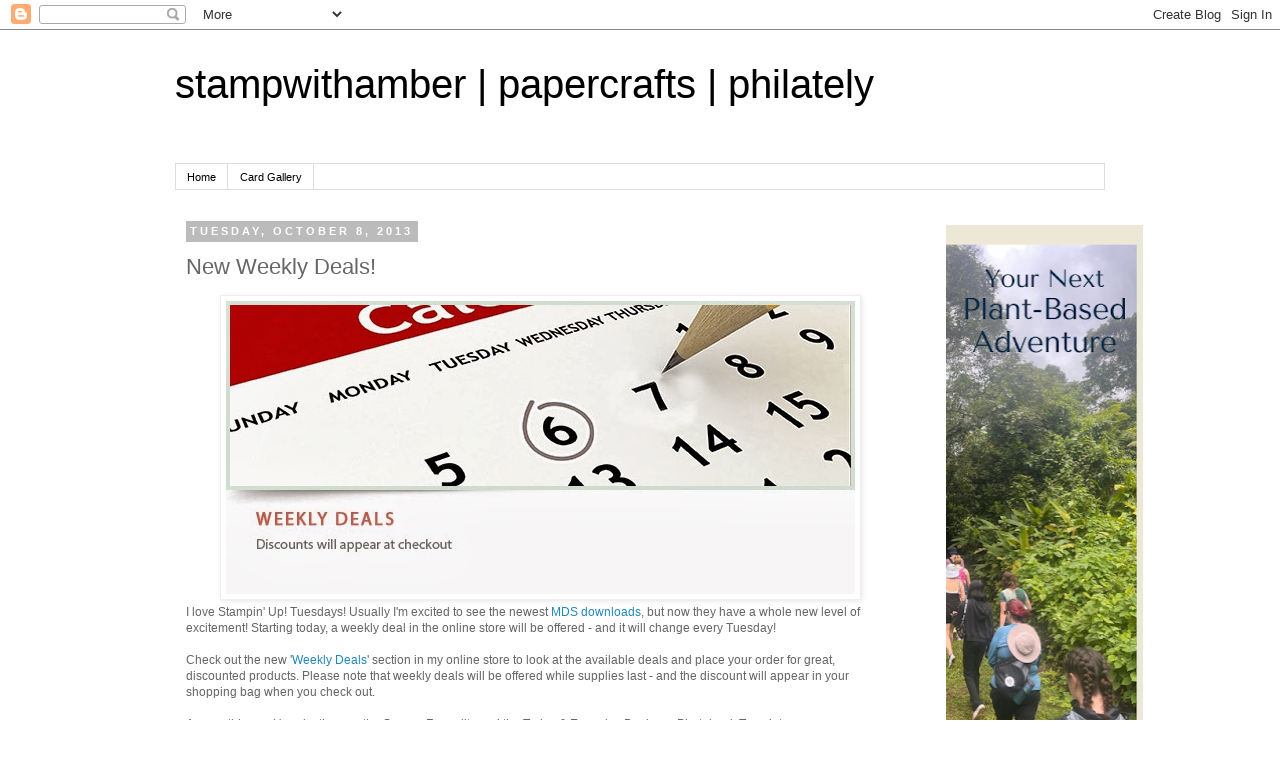

--- FILE ---
content_type: text/html; charset=UTF-8
request_url: https://www.stampwithamber.com/2013/10/new-weekly-deals.html
body_size: 14977
content:
<!DOCTYPE html>
<html class='v2' dir='ltr' xmlns='http://www.w3.org/1999/xhtml' xmlns:b='http://www.google.com/2005/gml/b' xmlns:data='http://www.google.com/2005/gml/data' xmlns:expr='http://www.google.com/2005/gml/expr'>
<head>
<link href='https://www.blogger.com/static/v1/widgets/335934321-css_bundle_v2.css' rel='stylesheet' type='text/css'/>
<meta content='94d38a4dd1e07956dc054d58d7861dda' name='p:domain_verify'/>
<meta content='IE=EmulateIE7' http-equiv='X-UA-Compatible'/>
<meta content='width=1100' name='viewport'/>
<meta content='text/html; charset=UTF-8' http-equiv='Content-Type'/>
<meta content='blogger' name='generator'/>
<link href='https://www.stampwithamber.com/favicon.ico' rel='icon' type='image/x-icon'/>
<link href='https://www.stampwithamber.com/2013/10/new-weekly-deals.html' rel='canonical'/>
<link rel="alternate" type="application/atom+xml" title="stampwithamber | papercrafts | philately - Atom" href="https://www.stampwithamber.com/feeds/posts/default" />
<link rel="alternate" type="application/rss+xml" title="stampwithamber | papercrafts | philately - RSS" href="https://www.stampwithamber.com/feeds/posts/default?alt=rss" />
<link rel="service.post" type="application/atom+xml" title="stampwithamber | papercrafts | philately - Atom" href="https://www.blogger.com/feeds/7573972681035490647/posts/default" />

<link rel="alternate" type="application/atom+xml" title="stampwithamber | papercrafts | philately - Atom" href="https://www.stampwithamber.com/feeds/5505078648720416056/comments/default" />
<!--Can't find substitution for tag [blog.ieCssRetrofitLinks]-->
<link href='https://blogger.googleusercontent.com/img/b/R29vZ2xl/AVvXsEgIfZLmxoqxCemH4RWbEP3-Iwis2iLFATcGbQZ3I2aoWV3gBPdBgGOzkt8lbRkVN_p6IxiD1pR97lhLCoGV4Nb0kRLB2dpbRsyU1CXIXfGtRuTaINHxUR_TZshnHvvFdXl3w8j44nYNcYM/s1600/CM1634B.jpg' rel='image_src'/>
<meta content='https://www.stampwithamber.com/2013/10/new-weekly-deals.html' property='og:url'/>
<meta content='New Weekly Deals!' property='og:title'/>
<meta content='  I love Stampin&#39; Up! Tuesdays! Usually I&#39;m excited to see the newest MDS downloads , but now they have a whole new level of excitement!  St...' property='og:description'/>
<meta content='https://blogger.googleusercontent.com/img/b/R29vZ2xl/AVvXsEgIfZLmxoqxCemH4RWbEP3-Iwis2iLFATcGbQZ3I2aoWV3gBPdBgGOzkt8lbRkVN_p6IxiD1pR97lhLCoGV4Nb0kRLB2dpbRsyU1CXIXfGtRuTaINHxUR_TZshnHvvFdXl3w8j44nYNcYM/w1200-h630-p-k-no-nu/CM1634B.jpg' property='og:image'/>
<title>stampwithamber | papercrafts | philately: New Weekly Deals!</title>
<style id='page-skin-1' type='text/css'><!--
/*
-----------------------------------------------
Blogger Template Style
Name:     Simple
Designer: Josh Peterson
URL:      www.noaesthetic.com
----------------------------------------------- */
/* Variable definitions
====================
<Variable name="keycolor" description="Main Color" type="color" default="#66bbdd"/>
<Group description="Page Text" selector="body">
<Variable name="body.font" description="Font" type="font"
default="normal normal 12px Arial, Tahoma, Helvetica, FreeSans, sans-serif"/>
<Variable name="body.text.color" description="Text Color" type="color" default="#222222"/>
</Group>
<Group description="Backgrounds" selector=".body-fauxcolumns-outer">
<Variable name="body.background.color" description="Outer Background" type="color" default="#66bbdd"/>
<Variable name="content.background.color" description="Main Background" type="color" default="#ffffff"/>
<Variable name="header.background.color" description="Header Background" type="color" default="transparent"/>
</Group>
<Group description="Links" selector=".main-outer">
<Variable name="link.color" description="Link Color" type="color" default="#2288bb"/>
<Variable name="link.visited.color" description="Visited Color" type="color" default="#888888"/>
<Variable name="link.hover.color" description="Hover Color" type="color" default="#33aaff"/>
</Group>
<Group description="Blog Title" selector=".header h1">
<Variable name="header.font" description="Font" type="font"
default="normal normal 60px Arial, Tahoma, Helvetica, FreeSans, sans-serif"/>
<Variable name="header.text.color" description="Title Color" type="color" default="#3399bb" />
</Group>
<Group description="Blog Description" selector=".header .description">
<Variable name="description.text.color" description="Description Color" type="color"
default="#777777" />
</Group>
<Group description="Tabs Text" selector=".tabs-inner .widget li a">
<Variable name="tabs.font" description="Font" type="font"
default="normal normal 14px Arial, Tahoma, Helvetica, FreeSans, sans-serif"/>
<Variable name="tabs.text.color" description="Text Color" type="color" default="#999999"/>
<Variable name="tabs.selected.text.color" description="Selected Color" type="color" default="#000000"/>
</Group>
<Group description="Tabs Background" selector=".tabs-outer .PageList">
<Variable name="tabs.background.color" description="Background Color" type="color" default="#f5f5f5"/>
<Variable name="tabs.selected.background.color" description="Selected Color" type="color" default="#eeeeee"/>
</Group>
<Group description="Post Title" selector="h3.post-title, .comments h4">
<Variable name="post.title.font" description="Font" type="font"
default="normal normal 22px Arial, Tahoma, Helvetica, FreeSans, sans-serif"/>
</Group>
<Group description="Date Header" selector=".date-header">
<Variable name="date.header.color" description="Text Color" type="color"
default="#666666"/>
<Variable name="date.header.background.color" description="Background Color" type="color"
default="transparent"/>
</Group>
<Group description="Post Footer" selector=".post-footer">
<Variable name="post.footer.text.color" description="Text Color" type="color" default="#666666"/>
<Variable name="post.footer.background.color" description="Background Color" type="color"
default="#f9f9f9"/>
<Variable name="post.footer.border.color" description="Shadow Color" type="color" default="#eeeeee"/>
</Group>
<Group description="Gadgets" selector="h2">
<Variable name="widget.title.font" description="Title Font" type="font"
default="normal bold 11px Arial, Tahoma, Helvetica, FreeSans, sans-serif"/>
<Variable name="widget.title.text.color" description="Title Color" type="color" default="#000000"/>
<Variable name="widget.alternate.text.color" description="Alternate Color" type="color" default="#999999"/>
</Group>
<Group description="Images" selector=".main-inner">
<Variable name="image.background.color" description="Background Color" type="color" default="#ffffff"/>
<Variable name="image.border.color" description="Border Color" type="color" default="#eeeeee"/>
<Variable name="image.text.color" description="Caption Text Color" type="color" default="#666666"/>
</Group>
<Group description="Accents" selector=".content-inner">
<Variable name="body.rule.color" description="Separator Line Color" type="color" default="#eeeeee"/>
<Variable name="tabs.border.color" description="Tabs Border Color" type="color" default="transparent"/>
</Group>
<Variable name="body.background" description="Body Background" type="background"
color="#ffffff" default="$(color) none repeat scroll top left"/>
<Variable name="body.background.override" description="Body Background Override" type="string" default=""/>
<Variable name="body.background.gradient.cap" description="Body Gradient Cap" type="url"
default="url(http://www.blogblog.com/1kt/simple/gradients_light.png)"/>
<Variable name="body.background.gradient.tile" description="Body Gradient Tile" type="url"
default="url(http://www.blogblog.com/1kt/simple/body_gradient_tile_light.png)"/>
<Variable name="content.background.color.selector" description="Content Background Color Selector" type="string" default=".content-inner"/>
<Variable name="content.padding" description="Content Padding" type="length" default="10px"/>
<Variable name="content.padding.horizontal" description="Content Horizontal Padding" type="length" default="10px"/>
<Variable name="content.shadow.spread" description="Content Shadow Spread" type="length" default="40px"/>
<Variable name="content.shadow.spread.webkit" description="Content Shadow Spread (WebKit)" type="length" default="5px"/>
<Variable name="content.shadow.spread.ie" description="Content Shadow Spread (IE)" type="length" default="10px"/>
<Variable name="main.border.width" description="Main Border Width" type="length" default="0"/>
<Variable name="header.background.gradient" description="Header Gradient" type="url" default="none"/>
<Variable name="header.shadow.offset.left" description="Header Shadow Offset Left" type="length" default="-1px"/>
<Variable name="header.shadow.offset.top" description="Header Shadow Offset Top" type="length" default="-1px"/>
<Variable name="header.shadow.spread" description="Header Shadow Spread" type="length" default="1px"/>
<Variable name="header.padding" description="Header Padding" type="length" default="30px"/>
<Variable name="header.border.size" description="Header Border Size" type="length" default="1px"/>
<Variable name="header.bottom.border.size" description="Header Bottom Border Size" type="length" default="1px"/>
<Variable name="header.border.horizontalsize" description="Header Horizontal Border Size" type="length" default="0"/>
<Variable name="description.text.size" description="Description Text Size" type="string" default="140%"/>
<Variable name="tabs.margin.top" description="Tabs Margin Top" type="length" default="0" />
<Variable name="tabs.margin.side" description="Tabs Side Margin" type="length" default="30px" />
<Variable name="tabs.background.gradient" description="Tabs Background Gradient" type="url"
default="url(http://www.blogblog.com/1kt/simple/gradients_light.png)"/>
<Variable name="tabs.border.width" description="Tabs Border Width" type="length" default="1px"/>
<Variable name="tabs.bevel.border.width" description="Tabs Bevel Border Width" type="length" default="1px"/>
<Variable name="date.header.padding" description="Date Header Padding" type="string" default="inherit"/>
<Variable name="date.header.letterspacing" description="Date Header Letter Spacing" type="string" default="inherit"/>
<Variable name="date.header.margin" description="Date Header Margin" type="string" default="inherit"/>
<Variable name="post.margin.bottom" description="Post Bottom Margin" type="length" default="25px"/>
<Variable name="image.border.small.size" description="Image Border Small Size" type="length" default="2px"/>
<Variable name="image.border.large.size" description="Image Border Large Size" type="length" default="5px"/>
<Variable name="page.width.selector" description="Page Width Selector" type="string" default=".region-inner"/>
<Variable name="page.width" description="Page Width" type="string" default="auto"/>
<Variable name="main.section.margin" description="Main Section Margin" type="length" default="15px"/>
<Variable name="main.padding" description="Main Padding" type="length" default="15px"/>
<Variable name="main.padding.top" description="Main Padding Top" type="length" default="30px"/>
<Variable name="main.padding.bottom" description="Main Padding Bottom" type="length" default="30px"/>
<Variable name="paging.background"
color="#ffffff"
description="Background of blog paging area" type="background"
default="transparent none no-repeat scroll top center"/>
<Variable name="footer.bevel" description="Bevel border length of footer" type="length" default="0"/>
<Variable name="mobile.background.overlay" description="Mobile Background Overlay" type="string"
default="transparent none repeat scroll top left"/>
<Variable name="mobile.background.size" description="Mobile Background Size" type="string" default="auto"/>
<Variable name="mobile.button.color" description="Mobile Button Color" type="color" default="#ffffff" />
<Variable name="startSide" description="Side where text starts in blog language" type="automatic" default="left"/>
<Variable name="endSide" description="Side where text ends in blog language" type="automatic" default="right"/>
*/
/* Content
----------------------------------------------- */
body {
font: normal normal 11px Arial, Tahoma, Helvetica, FreeSans, sans-serif;
color: #666666;
background: #ffffff none repeat scroll top left;
padding: 0 0 0 0;
}
html body .region-inner {
min-width: 0;
max-width: 100%;
width: auto;
}
a:link {
text-decoration:none;
color: #2288bb;
}
a:visited {
text-decoration:none;
color: #888888;
}
a:hover {
text-decoration:underline;
color: #33aaff;
}
.body-fauxcolumn-outer .fauxcolumn-inner {
background: transparent none repeat scroll top left;
_background-image: none;
}
.body-fauxcolumn-outer .cap-top {
position: absolute;
z-index: 1;
height: 400px;
width: 100%;
background: #ffffff none repeat scroll top left;
}
.body-fauxcolumn-outer .cap-top .cap-left {
width: 100%;
background: transparent none repeat-x scroll top left;
_background-image: none;
}
.content-outer {
-moz-box-shadow: 0 0 0 rgba(0, 0, 0, .15);
-webkit-box-shadow: 0 0 0 rgba(0, 0, 0, .15);
-goog-ms-box-shadow: 0 0 0 #333333;
box-shadow: 0 0 0 rgba(0, 0, 0, .15);
margin-bottom: 1px;
}
.content-inner {
padding: 10px 40px;
}
.content-inner {
background-color: #ffffff;
}
/* Header
----------------------------------------------- */
.header-outer {
background: transparent none repeat-x scroll 0 -400px;
_background-image: none;
}
.Header h1 {
font: normal normal 40px Arial, Tahoma, Helvetica, FreeSans, sans-serif;
color: #000000;
text-shadow: 0 0 0 rgba(0, 0, 0, .2);
}
.Header h1 a {
color: #000000;
}
.Header .description {
font-size: 18px;
color: #000000;
}
.header-inner .Header .titlewrapper {
padding: 22px 0;
}
.header-inner .Header .descriptionwrapper {
padding: 0 0;
}
/* Tabs
----------------------------------------------- */
.tabs-inner .section:first-child {
border-top: 0 solid #dddddd;
}
.tabs-inner .section:first-child ul {
margin-top: -1px;
border-top: 1px solid #dddddd;
border-left: 1px solid #dddddd;
border-right: 1px solid #dddddd;
}
.tabs-inner .widget ul {
background: transparent none repeat-x scroll 0 -800px;
_background-image: none;
border-bottom: 1px solid #dddddd;
margin-top: 0;
margin-left: -30px;
margin-right: -30px;
}
.tabs-inner .widget li a {
display: inline-block;
padding: .6em 1em;
font: normal normal 11px Arial, Tahoma, Helvetica, FreeSans, sans-serif;
color: #000000;
border-left: 1px solid #ffffff;
border-right: 1px solid #dddddd;
}
.tabs-inner .widget li:first-child a {
border-left: none;
}
.tabs-inner .widget li.selected a, .tabs-inner .widget li a:hover {
color: #000000;
background-color: #eeeeee;
text-decoration: none;
}
/* Columns
----------------------------------------------- */
.main-outer {
border-top: 0 solid transparent;
}
.fauxcolumn-left-outer .fauxcolumn-inner {
border-right: 1px solid transparent;
}
.fauxcolumn-right-outer .fauxcolumn-inner {
border-left: 1px solid transparent;
}
/* Headings
----------------------------------------------- */
h2 {
margin: 0 0 1em 0;
font: normal bold 11px 'Trebuchet MS',Trebuchet,Verdana,sans-serif;
color: #000000;
text-transform: uppercase;
}
/* Widgets
----------------------------------------------- */
.widget .zippy {
color: #999999;
text-shadow: 2px 2px 1px rgba(0, 0, 0, .1);
}
.widget .popular-posts ul {
list-style: none;
}
/* Posts
----------------------------------------------- */
.date-header span {
background-color: #bbbbbb;
color: #ffffff;
padding: 0.4em;
letter-spacing: 3px;
margin: inherit;
}
.main-inner {
padding-top: 35px;
padding-bottom: 65px;
}
.main-inner .column-center-inner {
padding: 0 0;
}
.main-inner .column-center-inner .section {
margin: 0 1em;
}
.post {
margin: 0 0 45px 0;
}
h3.post-title, .comments h4 {
font: normal normal 22px Arial, Tahoma, Helvetica, FreeSans, sans-serif;
margin: .75em 0 0;
}
.post-body {
font-size: 110%;
line-height: 1.4;
position: relative;
}
.post-body img, .post-body .tr-caption-container, .Profile img, .Image img,
.BlogList .item-thumbnail img {
padding: 2px;
background: #ffffff;
border: 1px solid #eeeeee;
-moz-box-shadow: 1px 1px 5px rgba(0, 0, 0, .1);
-webkit-box-shadow: 1px 1px 5px rgba(0, 0, 0, .1);
box-shadow: 1px 1px 5px rgba(0, 0, 0, .1);
}
.post-body img, .post-body .tr-caption-container {
padding: 5px;
}
.post-body .tr-caption-container {
color: #666666;
}
.post-body .tr-caption-container img {
padding: 0;
background: transparent;
border: none;
-moz-box-shadow: 0 0 0 rgba(0, 0, 0, .1);
-webkit-box-shadow: 0 0 0 rgba(0, 0, 0, .1);
box-shadow: 0 0 0 rgba(0, 0, 0, .1);
}
.post-header {
margin: 0 0 1.5em;
line-height: 1.6;
font-size: 90%;
}
.post-footer {
margin: 20px -2px 0;
padding: 5px 10px;
color: #666666;
background-color: #eeeeee;
border-bottom: 1px solid #eeeeee;
line-height: 1.6;
font-size: 90%;
}
#comments .comment-author {
padding-top: 1.5em;
border-top: 1px solid transparent;
background-position: 0 1.5em;
}
#comments .comment-author:first-child {
padding-top: 0;
border-top: none;
}
.avatar-image-container {
margin: .2em 0 0;
}
#comments .avatar-image-container img {
border: 1px solid #eeeeee;
}
/* Comments
----------------------------------------------- */
.comments .comments-content .icon.blog-author {
background-repeat: no-repeat;
background-image: url([data-uri]);
}
.comments .comments-content .loadmore a {
border-top: 1px solid #999999;
border-bottom: 1px solid #999999;
}
.comments .comment-thread.inline-thread {
background-color: #eeeeee;
}
.comments .continue {
border-top: 2px solid #999999;
}
/* Accents
---------------------------------------------- */
.section-columns td.columns-cell {
border-left: 1px solid transparent;
}
.blog-pager {
background: transparent url(//www.blogblog.com/1kt/simple/paging_dot.png) repeat-x scroll top center;
}
.blog-pager-older-link, .home-link,
.blog-pager-newer-link {
background-color: #ffffff;
padding: 5px;
}
.footer-outer {
border-top: 1px dashed #bbbbbb;
}
/* Mobile
----------------------------------------------- */
body.mobile  {
background-size: auto;
}
.mobile .body-fauxcolumn-outer {
background: transparent none repeat scroll top left;
}
.mobile .body-fauxcolumn-outer .cap-top {
background-size: 100% auto;
}
.mobile .content-outer {
-webkit-box-shadow: 0 0 3px rgba(0, 0, 0, .15);
box-shadow: 0 0 3px rgba(0, 0, 0, .15);
padding: 0 0;
}
body.mobile .AdSense {
margin: 0 -0;
}
.mobile .tabs-inner .widget ul {
margin-left: 0;
margin-right: 0;
}
.mobile .post {
margin: 0;
}
.mobile .main-inner .column-center-inner .section {
margin: 0;
}
.mobile .date-header span {
padding: 0.1em 10px;
margin: 0 -10px;
}
.mobile h3.post-title {
margin: 0;
}
.mobile .blog-pager {
background: transparent none no-repeat scroll top center;
}
.mobile .footer-outer {
border-top: none;
}
.mobile .main-inner, .mobile .footer-inner {
background-color: #ffffff;
}
.mobile-index-contents {
color: #666666;
}
.mobile-link-button {
background-color: #2288bb;
}
.mobile-link-button a:link, .mobile-link-button a:visited {
color: #ffffff;
}
.mobile .tabs-inner .section:first-child {
border-top: none;
}
.mobile .tabs-inner .PageList .widget-content {
background-color: #eeeeee;
color: #000000;
border-top: 1px solid #dddddd;
border-bottom: 1px solid #dddddd;
}
.mobile .tabs-inner .PageList .widget-content .pagelist-arrow {
border-left: 1px solid #dddddd;
}

--></style>
<style id='template-skin-1' type='text/css'><!--
body {
min-width: 1010px;
}
.content-outer, .content-fauxcolumn-outer, .region-inner {
min-width: 1010px;
max-width: 1010px;
_width: 1010px;
}
.main-inner .columns {
padding-left: 0px;
padding-right: 200px;
}
.main-inner .fauxcolumn-center-outer {
left: 0px;
right: 200px;
/* IE6 does not respect left and right together */
_width: expression(this.parentNode.offsetWidth -
parseInt("0px") -
parseInt("200px") + 'px');
}
.main-inner .fauxcolumn-left-outer {
width: 0px;
}
.main-inner .fauxcolumn-right-outer {
width: 200px;
}
.main-inner .column-left-outer {
width: 0px;
right: 100%;
margin-left: -0px;
}
.main-inner .column-right-outer {
width: 200px;
margin-right: -200px;
}
#layout {
min-width: 0;
}
#layout .content-outer {
min-width: 0;
width: 800px;
}
#layout .region-inner {
min-width: 0;
width: auto;
}
--></style>
<script type='text/javascript'>

  var _gaq = _gaq || [];
  _gaq.push(['_setAccount', 'UA-31347047-1']);
  _gaq.push(['_trackPageview']);

  (function() {
    var ga = document.createElement('script'); ga.type = 'text/javascript'; ga.async = true;
    ga.src = ('https:' == document.location.protocol ? 'https://ssl' : 'http://www') + '.google-analytics.com/ga.js';
    var s = document.getElementsByTagName('script')[0]; s.parentNode.insertBefore(ga, s);
  })();
<meta content='94d38a4dd1e07956dc054d58d7861dda' name='p:domain_verify'/>
</script>
<link href='https://www.blogger.com/dyn-css/authorization.css?targetBlogID=7573972681035490647&amp;zx=74a36619-e847-4a3f-8196-1a56a395837a' media='none' onload='if(media!=&#39;all&#39;)media=&#39;all&#39;' rel='stylesheet'/><noscript><link href='https://www.blogger.com/dyn-css/authorization.css?targetBlogID=7573972681035490647&amp;zx=74a36619-e847-4a3f-8196-1a56a395837a' rel='stylesheet'/></noscript>
<meta name='google-adsense-platform-account' content='ca-host-pub-1556223355139109'/>
<meta name='google-adsense-platform-domain' content='blogspot.com'/>

</head>
<body class='loading'>
<div class='navbar section' id='navbar'><div class='widget Navbar' data-version='1' id='Navbar1'><script type="text/javascript">
    function setAttributeOnload(object, attribute, val) {
      if(window.addEventListener) {
        window.addEventListener('load',
          function(){ object[attribute] = val; }, false);
      } else {
        window.attachEvent('onload', function(){ object[attribute] = val; });
      }
    }
  </script>
<div id="navbar-iframe-container"></div>
<script type="text/javascript" src="https://apis.google.com/js/platform.js"></script>
<script type="text/javascript">
      gapi.load("gapi.iframes:gapi.iframes.style.bubble", function() {
        if (gapi.iframes && gapi.iframes.getContext) {
          gapi.iframes.getContext().openChild({
              url: 'https://www.blogger.com/navbar/7573972681035490647?po\x3d5505078648720416056\x26origin\x3dhttps://www.stampwithamber.com',
              where: document.getElementById("navbar-iframe-container"),
              id: "navbar-iframe"
          });
        }
      });
    </script><script type="text/javascript">
(function() {
var script = document.createElement('script');
script.type = 'text/javascript';
script.src = '//pagead2.googlesyndication.com/pagead/js/google_top_exp.js';
var head = document.getElementsByTagName('head')[0];
if (head) {
head.appendChild(script);
}})();
</script>
</div></div>
<div class='body-fauxcolumns'>
<div class='fauxcolumn-outer body-fauxcolumn-outer'>
<div class='cap-top'>
<div class='cap-left'></div>
<div class='cap-right'></div>
</div>
<div class='fauxborder-left'>
<div class='fauxborder-right'></div>
<div class='fauxcolumn-inner'>
</div>
</div>
<div class='cap-bottom'>
<div class='cap-left'></div>
<div class='cap-right'></div>
</div>
</div>
</div>
<div class='content'>
<div class='content-fauxcolumns'>
<div class='fauxcolumn-outer content-fauxcolumn-outer'>
<div class='cap-top'>
<div class='cap-left'></div>
<div class='cap-right'></div>
</div>
<div class='fauxborder-left'>
<div class='fauxborder-right'></div>
<div class='fauxcolumn-inner'>
</div>
</div>
<div class='cap-bottom'>
<div class='cap-left'></div>
<div class='cap-right'></div>
</div>
</div>
</div>
<div class='content-outer'>
<div class='content-cap-top cap-top'>
<div class='cap-left'></div>
<div class='cap-right'></div>
</div>
<div class='fauxborder-left content-fauxborder-left'>
<div class='fauxborder-right content-fauxborder-right'></div>
<div class='content-inner'>
<header>
<div class='header-outer'>
<div class='header-cap-top cap-top'>
<div class='cap-left'></div>
<div class='cap-right'></div>
</div>
<div class='fauxborder-left header-fauxborder-left'>
<div class='fauxborder-right header-fauxborder-right'></div>
<div class='region-inner header-inner'>
<div class='header section' id='header'><div class='widget Header' data-version='1' id='Header1'>
<div id='header-inner'>
<div class='titlewrapper'>
<h1 class='title'>
<a href='https://www.stampwithamber.com/'>
stampwithamber | papercrafts | philately
</a>
</h1>
</div>
<div class='descriptionwrapper'>
<p class='description'><span>
</span></p>
</div>
</div>
</div></div>
</div>
</div>
<div class='header-cap-bottom cap-bottom'>
<div class='cap-left'></div>
<div class='cap-right'></div>
</div>
</div>
</header>
<div class='tabs-outer'>
<div class='tabs-cap-top cap-top'>
<div class='cap-left'></div>
<div class='cap-right'></div>
</div>
<div class='fauxborder-left tabs-fauxborder-left'>
<div class='fauxborder-right tabs-fauxborder-right'></div>
<div class='region-inner tabs-inner'>
<div class='tabs section' id='crosscol'><div class='widget PageList' data-version='1' id='PageList1'>
<div class='widget-content'>
<ul>
<li>
<a href='https://www.stampwithamber.com/'>Home</a>
</li>
<li>
<a href='https://www.pinterest.com/stampwithamber/from-my-blog/'>Card Gallery</a>
</li>
</ul>
<div class='clear'></div>
</div>
</div></div>
<div class='tabs no-items section' id='crosscol-overflow'></div>
</div>
</div>
<div class='tabs-cap-bottom cap-bottom'>
<div class='cap-left'></div>
<div class='cap-right'></div>
</div>
</div>
<div class='main-outer'>
<div class='main-cap-top cap-top'>
<div class='cap-left'></div>
<div class='cap-right'></div>
</div>
<div class='fauxborder-left main-fauxborder-left'>
<div class='fauxborder-right main-fauxborder-right'></div>
<div class='region-inner main-inner'>
<div class='columns fauxcolumns'>
<div class='fauxcolumn-outer fauxcolumn-center-outer'>
<div class='cap-top'>
<div class='cap-left'></div>
<div class='cap-right'></div>
</div>
<div class='fauxborder-left'>
<div class='fauxborder-right'></div>
<div class='fauxcolumn-inner'>
</div>
</div>
<div class='cap-bottom'>
<div class='cap-left'></div>
<div class='cap-right'></div>
</div>
</div>
<div class='fauxcolumn-outer fauxcolumn-left-outer'>
<div class='cap-top'>
<div class='cap-left'></div>
<div class='cap-right'></div>
</div>
<div class='fauxborder-left'>
<div class='fauxborder-right'></div>
<div class='fauxcolumn-inner'>
</div>
</div>
<div class='cap-bottom'>
<div class='cap-left'></div>
<div class='cap-right'></div>
</div>
</div>
<div class='fauxcolumn-outer fauxcolumn-right-outer'>
<div class='cap-top'>
<div class='cap-left'></div>
<div class='cap-right'></div>
</div>
<div class='fauxborder-left'>
<div class='fauxborder-right'></div>
<div class='fauxcolumn-inner'>
</div>
</div>
<div class='cap-bottom'>
<div class='cap-left'></div>
<div class='cap-right'></div>
</div>
</div>
<!-- corrects IE6 width calculation -->
<div class='columns-inner'>
<div class='column-center-outer'>
<div class='column-center-inner'>
<div class='main section' id='main'><div class='widget Blog' data-version='1' id='Blog1'>
<div class='blog-posts hfeed'>

          <div class="date-outer">
        
<h2 class='date-header'><span>Tuesday, October 8, 2013</span></h2>

          <div class="date-posts">
        
<div class='post-outer'>
<div class='post hentry'>
<a name='5505078648720416056'></a>
<h3 class='post-title entry-title'>
New Weekly Deals!
</h3>
<div class='post-header'>
<div class='post-header-line-1'></div>
</div>
<div class='post-body entry-content' id='post-body-5505078648720416056'>
<div class="separator" style="clear: both; text-align: center;">
<a href="https://blogger.googleusercontent.com/img/b/R29vZ2xl/AVvXsEgIfZLmxoqxCemH4RWbEP3-Iwis2iLFATcGbQZ3I2aoWV3gBPdBgGOzkt8lbRkVN_p6IxiD1pR97lhLCoGV4Nb0kRLB2dpbRsyU1CXIXfGtRuTaINHxUR_TZshnHvvFdXl3w8j44nYNcYM/s1600/CM1634B.jpg" imageanchor="1" style="margin-left: 1em; margin-right: 1em;"><img border="0" src="https://blogger.googleusercontent.com/img/b/R29vZ2xl/AVvXsEgIfZLmxoqxCemH4RWbEP3-Iwis2iLFATcGbQZ3I2aoWV3gBPdBgGOzkt8lbRkVN_p6IxiD1pR97lhLCoGV4Nb0kRLB2dpbRsyU1CXIXfGtRuTaINHxUR_TZshnHvvFdXl3w8j44nYNcYM/s1600/CM1634B.jpg" /></a></div>
<span style="font-family: Arial, Helvetica, sans-serif;">I love Stampin' Up! Tuesdays! Usually I'm excited to see the newest <a href="http://www.stampinup.com/ECWeb/ItemList.aspx?categoryID=1637&amp;dbwsdemoid=2084457">MDS downloads</a>, but now they have a whole new level of excitement!</span><span style="font-family: Arial, Helvetica, sans-serif;">&nbsp;Starting today, a weekly deal in the online store will be offered - and it will change every Tuesday!&nbsp;</span><br />
<span style="font-family: Arial, Helvetica, sans-serif;"><br /></span>
<span style="font-family: Arial, Helvetica, sans-serif;">Check out the new '<a href="http://www.stampinup.com/ECWeb/ItemList.aspx?categoryid=1635&amp;dbwsdemoid=2084457">Weekly Deals</a>' section in my online store to look at the available deals and place your order for great, discounted products.&nbsp;</span><span style="font-family: Arial, Helvetica, sans-serif;">Please note that weekly deals will be offered while supplies last - and the discount will appear in your shopping bag when you check out.</span><br />
<span style="font-family: Arial, Helvetica, sans-serif;"><br /></span>
<span style="font-family: Arial, Helvetica, sans-serif;">Among this week's selection are the Square Framelits and the&nbsp;</span><span style="font-family: Arial, Helvetica, sans-serif;">Today &amp; Everyday Designer Photobook Template...</span><br />
<span style="font-family: Arial, Helvetica, sans-serif;"><br /></span>
<span style="font-family: Arial, Helvetica, sans-serif;"><br /></span>
<div class="separator" style="clear: both; text-align: center;">
<a href="http://www.stampinup.com/ECWeb/ProductDetails.aspx?productID=130921&amp;dbwsdemoid=2084457"><span id="goog_1993132361"></span><img border="0" src="https://blogger.googleusercontent.com/img/b/R29vZ2xl/AVvXsEhFd6-DhwQHWqJcWo2qutdp24naJ8Sbxkx5CGeWoWXPhuBw0mdYc_F2zAyKjFMw-9quR5zaYkKdPDsrIVoVZTAy5owmxQQD38qNFruuVrod4-a_NSCUejZfCstqZk_iCnaRrndt5UJjdGo/s1600/130921S.jpg" /><span id="goog_1993132362"></span></a><a href="http://www.stampinup.com/ECWeb/ProductDetails.aspx?productID=1261577&amp;dbwsdemoid=2084457"><img border="0" src="https://blogger.googleusercontent.com/img/b/R29vZ2xl/AVvXsEjHUE-KcxHfdaYXTuXg_cUiEWJjNVC7Vg4BL5y4OdNXxTOCqmID3rSia5P0eKv5RKubA9NrpaxVy7kOd20gCgxpIMz1FT0XMDya_kKtFDOJ44mWChzDtLtWcG9FcuVVl-_VikdYIY-AqNI/s1600/126157S.jpg" /></a></div>
<div class="separator" style="clear: both; text-align: left;">
<span style="font-family: Arial, Helvetica, sans-serif;"><br /></span></div>
<div class="separator" style="clear: both; text-align: left;">
<span style="font-family: Arial, Helvetica, sans-serif;">Pretty good reasons to look forward to Tuesdays, aren't they!</span></div>
<span style="font-family: Arial, Helvetica, sans-serif;"><br /></span>
<a href="http://s1161.beta.photobucket.com/user/stampwithamber/media/image%20hosting%20for%20blog/sig_zps44cfa3cd.jpg.html"><span style="font-family: Arial, Helvetica, sans-serif;"><img border="0" src="https://lh3.googleusercontent.com/blogger_img_proxy/AEn0k_sVixKbs4WNbveBmsYpkKYshgMKApIstz39JuJh4WrwHCP-P5m9tZ_8xdwFdA51uriUYauelYqFrNSe8wBKrwDkeipPC3F4v5GuVARzLnn1X-iTlfgDMlvVqaDbbdI-NNEjleBiL3ZVri2wDZmAmoZaNP1PrtLiBwY3GaEcasCgQ04YT4m-pH2-_80v=s0-d"></span></a>
<div style='clear: both;'></div>
</div>
<div class='post-footer'>
<div class='post-footer-line post-footer-line-1'><span class='post-author vcard'>
Posted by
<span class='fn'>
<a href='https://www.blogger.com/profile/05107146267438010061' rel='author' title='author profile'>
stampwithamber
</a>
</span>
</span>
<span class='post-timestamp'>
at
<a class='timestamp-link' href='https://www.stampwithamber.com/2013/10/new-weekly-deals.html' rel='bookmark' title='permanent link'><abbr class='published' title='2013-10-08T20:05:00-04:00'>8:05&#8239;PM</abbr></a>
</span>
<span class='post-comment-link'>
</span>
<span class='post-icons'>
<span class='item-control blog-admin pid-1891855291'>
<a href='https://www.blogger.com/post-edit.g?blogID=7573972681035490647&postID=5505078648720416056&from=pencil' title='Edit Post'>
<img alt='' class='icon-action' height='18' src='https://resources.blogblog.com/img/icon18_edit_allbkg.gif' width='18'/>
</a>
</span>
</span>
<div class='post-share-buttons goog-inline-block'>
<a class='goog-inline-block share-button sb-email' href='https://www.blogger.com/share-post.g?blogID=7573972681035490647&postID=5505078648720416056&target=email' target='_blank' title='Email This'><span class='share-button-link-text'>Email This</span></a><a class='goog-inline-block share-button sb-blog' href='https://www.blogger.com/share-post.g?blogID=7573972681035490647&postID=5505078648720416056&target=blog' onclick='window.open(this.href, "_blank", "height=270,width=475"); return false;' target='_blank' title='BlogThis!'><span class='share-button-link-text'>BlogThis!</span></a><a class='goog-inline-block share-button sb-twitter' href='https://www.blogger.com/share-post.g?blogID=7573972681035490647&postID=5505078648720416056&target=twitter' target='_blank' title='Share to X'><span class='share-button-link-text'>Share to X</span></a><a class='goog-inline-block share-button sb-facebook' href='https://www.blogger.com/share-post.g?blogID=7573972681035490647&postID=5505078648720416056&target=facebook' onclick='window.open(this.href, "_blank", "height=430,width=640"); return false;' target='_blank' title='Share to Facebook'><span class='share-button-link-text'>Share to Facebook</span></a><a class='goog-inline-block share-button sb-pinterest' href='https://www.blogger.com/share-post.g?blogID=7573972681035490647&postID=5505078648720416056&target=pinterest' target='_blank' title='Share to Pinterest'><span class='share-button-link-text'>Share to Pinterest</span></a>
</div>
</div>
<div class='post-footer-line post-footer-line-2'><span class='post-labels'>
Labels:
<a href='https://www.stampwithamber.com/search/label/MDS' rel='tag'>MDS</a>,
<a href='https://www.stampwithamber.com/search/label/Promotions' rel='tag'>Promotions</a>,
<a href='https://www.stampwithamber.com/search/label/Weekly%20Deals' rel='tag'>Weekly Deals</a>
</span>
</div>
<div class='post-footer-line post-footer-line-3'><span class='post-location'>
</span>
</div>
</div>
</div>
<div class='comments' id='comments'>
<a name='comments'></a>
<h4>2 comments:</h4>
<div class='comments-content'>
<script async='async' src='' type='text/javascript'></script>
<script type='text/javascript'>
    (function() {
      var items = null;
      var msgs = null;
      var config = {};

// <![CDATA[
      var cursor = null;
      if (items && items.length > 0) {
        cursor = parseInt(items[items.length - 1].timestamp) + 1;
      }

      var bodyFromEntry = function(entry) {
        var text = (entry &&
                    ((entry.content && entry.content.$t) ||
                     (entry.summary && entry.summary.$t))) ||
            '';
        if (entry && entry.gd$extendedProperty) {
          for (var k in entry.gd$extendedProperty) {
            if (entry.gd$extendedProperty[k].name == 'blogger.contentRemoved') {
              return '<span class="deleted-comment">' + text + '</span>';
            }
          }
        }
        return text;
      }

      var parse = function(data) {
        cursor = null;
        var comments = [];
        if (data && data.feed && data.feed.entry) {
          for (var i = 0, entry; entry = data.feed.entry[i]; i++) {
            var comment = {};
            // comment ID, parsed out of the original id format
            var id = /blog-(\d+).post-(\d+)/.exec(entry.id.$t);
            comment.id = id ? id[2] : null;
            comment.body = bodyFromEntry(entry);
            comment.timestamp = Date.parse(entry.published.$t) + '';
            if (entry.author && entry.author.constructor === Array) {
              var auth = entry.author[0];
              if (auth) {
                comment.author = {
                  name: (auth.name ? auth.name.$t : undefined),
                  profileUrl: (auth.uri ? auth.uri.$t : undefined),
                  avatarUrl: (auth.gd$image ? auth.gd$image.src : undefined)
                };
              }
            }
            if (entry.link) {
              if (entry.link[2]) {
                comment.link = comment.permalink = entry.link[2].href;
              }
              if (entry.link[3]) {
                var pid = /.*comments\/default\/(\d+)\?.*/.exec(entry.link[3].href);
                if (pid && pid[1]) {
                  comment.parentId = pid[1];
                }
              }
            }
            comment.deleteclass = 'item-control blog-admin';
            if (entry.gd$extendedProperty) {
              for (var k in entry.gd$extendedProperty) {
                if (entry.gd$extendedProperty[k].name == 'blogger.itemClass') {
                  comment.deleteclass += ' ' + entry.gd$extendedProperty[k].value;
                } else if (entry.gd$extendedProperty[k].name == 'blogger.displayTime') {
                  comment.displayTime = entry.gd$extendedProperty[k].value;
                }
              }
            }
            comments.push(comment);
          }
        }
        return comments;
      };

      var paginator = function(callback) {
        if (hasMore()) {
          var url = config.feed + '?alt=json&v=2&orderby=published&reverse=false&max-results=50';
          if (cursor) {
            url += '&published-min=' + new Date(cursor).toISOString();
          }
          window.bloggercomments = function(data) {
            var parsed = parse(data);
            cursor = parsed.length < 50 ? null
                : parseInt(parsed[parsed.length - 1].timestamp) + 1
            callback(parsed);
            window.bloggercomments = null;
          }
          url += '&callback=bloggercomments';
          var script = document.createElement('script');
          script.type = 'text/javascript';
          script.src = url;
          document.getElementsByTagName('head')[0].appendChild(script);
        }
      };
      var hasMore = function() {
        return !!cursor;
      };
      var getMeta = function(key, comment) {
        if ('iswriter' == key) {
          var matches = !!comment.author
              && comment.author.name == config.authorName
              && comment.author.profileUrl == config.authorUrl;
          return matches ? 'true' : '';
        } else if ('deletelink' == key) {
          return config.baseUri + '/comment/delete/'
               + config.blogId + '/' + comment.id;
        } else if ('deleteclass' == key) {
          return comment.deleteclass;
        }
        return '';
      };

      var replybox = null;
      var replyUrlParts = null;
      var replyParent = undefined;

      var onReply = function(commentId, domId) {
        if (replybox == null) {
          // lazily cache replybox, and adjust to suit this style:
          replybox = document.getElementById('comment-editor');
          if (replybox != null) {
            replybox.height = '250px';
            replybox.style.display = 'block';
            replyUrlParts = replybox.src.split('#');
          }
        }
        if (replybox && (commentId !== replyParent)) {
          replybox.src = '';
          document.getElementById(domId).insertBefore(replybox, null);
          replybox.src = replyUrlParts[0]
              + (commentId ? '&parentID=' + commentId : '')
              + '#' + replyUrlParts[1];
          replyParent = commentId;
        }
      };

      var hash = (window.location.hash || '#').substring(1);
      var startThread, targetComment;
      if (/^comment-form_/.test(hash)) {
        startThread = hash.substring('comment-form_'.length);
      } else if (/^c[0-9]+$/.test(hash)) {
        targetComment = hash.substring(1);
      }

      // Configure commenting API:
      var configJso = {
        'maxDepth': config.maxThreadDepth
      };
      var provider = {
        'id': config.postId,
        'data': items,
        'loadNext': paginator,
        'hasMore': hasMore,
        'getMeta': getMeta,
        'onReply': onReply,
        'rendered': true,
        'initComment': targetComment,
        'initReplyThread': startThread,
        'config': configJso,
        'messages': msgs
      };

      var render = function() {
        if (window.goog && window.goog.comments) {
          var holder = document.getElementById('comment-holder');
          window.goog.comments.render(holder, provider);
        }
      };

      // render now, or queue to render when library loads:
      if (window.goog && window.goog.comments) {
        render();
      } else {
        window.goog = window.goog || {};
        window.goog.comments = window.goog.comments || {};
        window.goog.comments.loadQueue = window.goog.comments.loadQueue || [];
        window.goog.comments.loadQueue.push(render);
      }
    })();
// ]]>
  </script>
<div id='comment-holder'>
<div class="comment-thread toplevel-thread"><ol id="top-ra"><li class="comment" id="c1871227708960644587"><div class="avatar-image-container"><img src="//www.blogger.com/img/blogger_logo_round_35.png" alt=""/></div><div class="comment-block"><div class="comment-header"><cite class="user"><a href="https://www.blogger.com/profile/14523647700757165373" rel="nofollow">Unknown</a></cite><span class="icon user "></span><span class="datetime secondary-text"><a rel="nofollow" href="https://www.stampwithamber.com/2013/10/new-weekly-deals.html?showComment=1382280606537#c1871227708960644587">October 20, 2013 at 10:50&#8239;AM</a></span></div><p class="comment-content">oh so not fair -we don&#39;t have Tuesday sales - but we do get the 25 stamp sets for 25 off thing coming up.</p><span class="comment-actions secondary-text"><a class="comment-reply" target="_self" data-comment-id="1871227708960644587">Reply</a><span class="item-control blog-admin blog-admin pid-606605717"><a target="_self" href="https://www.blogger.com/comment/delete/7573972681035490647/1871227708960644587">Delete</a></span></span></div><div class="comment-replies"><div id="c1871227708960644587-rt" class="comment-thread inline-thread hidden"><span class="thread-toggle thread-expanded"><span class="thread-arrow"></span><span class="thread-count"><a target="_self">Replies</a></span></span><ol id="c1871227708960644587-ra" class="thread-chrome thread-expanded"><div></div><div id="c1871227708960644587-continue" class="continue"><a class="comment-reply" target="_self" data-comment-id="1871227708960644587">Reply</a></div></ol></div></div><div class="comment-replybox-single" id="c1871227708960644587-ce"></div></li><li class="comment" id="c2380226767294448881"><div class="avatar-image-container"><img src="//blogger.googleusercontent.com/img/proxy/[base64]s45" alt=""/></div><div class="comment-block"><div class="comment-header"><cite class="user"><a href="https://www.blogger.com/profile/05107146267438010061" rel="nofollow">stampwithamber</a></cite><span class="icon user blog-author"></span><span class="datetime secondary-text"><a rel="nofollow" href="https://www.stampwithamber.com/2013/10/new-weekly-deals.html?showComment=1382410429491#c2380226767294448881">October 21, 2013 at 10:53&#8239;PM</a></span></div><p class="comment-content">I wonder if it&#39;ll be the same 25 stamp sets? </p><span class="comment-actions secondary-text"><a class="comment-reply" target="_self" data-comment-id="2380226767294448881">Reply</a><span class="item-control blog-admin blog-admin pid-1891855291"><a target="_self" href="https://www.blogger.com/comment/delete/7573972681035490647/2380226767294448881">Delete</a></span></span></div><div class="comment-replies"><div id="c2380226767294448881-rt" class="comment-thread inline-thread hidden"><span class="thread-toggle thread-expanded"><span class="thread-arrow"></span><span class="thread-count"><a target="_self">Replies</a></span></span><ol id="c2380226767294448881-ra" class="thread-chrome thread-expanded"><div></div><div id="c2380226767294448881-continue" class="continue"><a class="comment-reply" target="_self" data-comment-id="2380226767294448881">Reply</a></div></ol></div></div><div class="comment-replybox-single" id="c2380226767294448881-ce"></div></li></ol><div id="top-continue" class="continue"><a class="comment-reply" target="_self">Add comment</a></div><div class="comment-replybox-thread" id="top-ce"></div><div class="loadmore hidden" data-post-id="5505078648720416056"><a target="_self">Load more...</a></div></div>
</div>
</div>
<p class='comment-footer'>
<div class='comment-form'>
<a name='comment-form'></a>
<p>
</p>
<a href='https://www.blogger.com/comment/frame/7573972681035490647?po=5505078648720416056&hl=en&saa=85391&origin=https://www.stampwithamber.com' id='comment-editor-src'></a>
<iframe allowtransparency='true' class='blogger-iframe-colorize blogger-comment-from-post' frameborder='0' height='410px' id='comment-editor' name='comment-editor' src='' width='100%'></iframe>
<script src='https://www.blogger.com/static/v1/jsbin/2830521187-comment_from_post_iframe.js' type='text/javascript'></script>
<script type='text/javascript'>
      BLOG_CMT_createIframe('https://www.blogger.com/rpc_relay.html');
    </script>
</div>
</p>
<div id='backlinks-container'>
<div id='Blog1_backlinks-container'>
</div>
</div>
</div>
</div>

        </div></div>
      
</div>
<div class='blog-pager' id='blog-pager'>
<span id='blog-pager-newer-link'>
<a class='blog-pager-newer-link' href='https://www.stampwithamber.com/2013/10/mini-album-brought-to-life-with-video.html' id='Blog1_blog-pager-newer-link' title='Newer Post'>Newer Post</a>
</span>
<span id='blog-pager-older-link'>
<a class='blog-pager-older-link' href='https://www.stampwithamber.com/2013/10/today-is-world-cardmaking-day.html' id='Blog1_blog-pager-older-link' title='Older Post'>Older Post</a>
</span>
<a class='home-link' href='https://www.stampwithamber.com/'>Home</a>
</div>
<div class='clear'></div>
<div class='post-feeds'>
<div class='feed-links'>
Subscribe to:
<a class='feed-link' href='https://www.stampwithamber.com/feeds/5505078648720416056/comments/default' target='_blank' type='application/atom+xml'>Post Comments (Atom)</a>
</div>
</div>
</div></div>
</div>
</div>
<div class='column-left-outer'>
<div class='column-left-inner'>
<aside>
</aside>
</div>
</div>
<div class='column-right-outer'>
<div class='column-right-inner'>
<aside>
<div class='sidebar section' id='sidebar-right-1'><div class='widget HTML' data-version='1' id='HTML2'>
<div class='widget-content'>
<a href="https://www.grandadventures.ca?utm_source=sidebar_image&utm_medium=website&utm_campaign=stampwithamber" style="margin-left: 1em; margin-right: 1em;">
  <img 
    src="https://blogger.googleusercontent.com/img/b/R29vZ2xl/AVvXsEhCp3QrwXBtv3ZlMTd8oWdKss-NLNthjfheQha3FRCxfZK2_oZ6fB1wNoaCc6rBFkxrYYE3EqFWv0VJ0mZ2kshl-pcz2wF6ULR5hnY7aAhTaI0XNcarGzJhZi0JWIdm0i4ndps4SoOOktPTuB93fuV_7jgautq2uNR0HA_X5WPCH1_GYlBldOe4jqqISiw/w197-h785/Plant-Based%20Adventures%20Await%20(250%20x%201000%20px).png" 
    alt="Plant-Based Adventures Await" 
    width="197" 
    height="785" 
    border="0"
  />
</a>
</div>
<div class='clear'></div>
</div><div class='widget BlogArchive' data-version='1' id='BlogArchive1'>
<h2>Blog Archive</h2>
<div class='widget-content'>
<div id='ArchiveList'>
<div id='BlogArchive1_ArchiveList'>
<select id='BlogArchive1_ArchiveMenu'>
<option value=''>Blog Archive</option>
<option value='https://www.stampwithamber.com/2021/02/'>February (1)</option>
<option value='https://www.stampwithamber.com/2021/01/'>January (2)</option>
<option value='https://www.stampwithamber.com/2020/12/'>December (7)</option>
<option value='https://www.stampwithamber.com/2020/11/'>November (4)</option>
<option value='https://www.stampwithamber.com/2020/10/'>October (3)</option>
<option value='https://www.stampwithamber.com/2019/05/'>May (1)</option>
<option value='https://www.stampwithamber.com/2018/06/'>June (1)</option>
<option value='https://www.stampwithamber.com/2017/11/'>November (1)</option>
<option value='https://www.stampwithamber.com/2017/06/'>June (1)</option>
<option value='https://www.stampwithamber.com/2017/05/'>May (1)</option>
<option value='https://www.stampwithamber.com/2017/01/'>January (1)</option>
<option value='https://www.stampwithamber.com/2016/11/'>November (1)</option>
<option value='https://www.stampwithamber.com/2016/10/'>October (1)</option>
<option value='https://www.stampwithamber.com/2016/06/'>June (1)</option>
<option value='https://www.stampwithamber.com/2016/04/'>April (1)</option>
<option value='https://www.stampwithamber.com/2016/03/'>March (1)</option>
<option value='https://www.stampwithamber.com/2016/01/'>January (4)</option>
<option value='https://www.stampwithamber.com/2015/12/'>December (24)</option>
<option value='https://www.stampwithamber.com/2015/11/'>November (5)</option>
<option value='https://www.stampwithamber.com/2015/10/'>October (2)</option>
<option value='https://www.stampwithamber.com/2015/09/'>September (1)</option>
<option value='https://www.stampwithamber.com/2015/08/'>August (1)</option>
<option value='https://www.stampwithamber.com/2015/06/'>June (1)</option>
<option value='https://www.stampwithamber.com/2015/05/'>May (2)</option>
<option value='https://www.stampwithamber.com/2015/04/'>April (2)</option>
<option value='https://www.stampwithamber.com/2015/03/'>March (2)</option>
<option value='https://www.stampwithamber.com/2015/02/'>February (2)</option>
<option value='https://www.stampwithamber.com/2015/01/'>January (6)</option>
<option value='https://www.stampwithamber.com/2014/12/'>December (24)</option>
<option value='https://www.stampwithamber.com/2014/11/'>November (4)</option>
<option value='https://www.stampwithamber.com/2014/10/'>October (8)</option>
<option value='https://www.stampwithamber.com/2014/09/'>September (2)</option>
<option value='https://www.stampwithamber.com/2014/08/'>August (2)</option>
<option value='https://www.stampwithamber.com/2014/07/'>July (1)</option>
<option value='https://www.stampwithamber.com/2014/06/'>June (2)</option>
<option value='https://www.stampwithamber.com/2014/05/'>May (2)</option>
<option value='https://www.stampwithamber.com/2014/04/'>April (5)</option>
<option value='https://www.stampwithamber.com/2014/03/'>March (1)</option>
<option value='https://www.stampwithamber.com/2014/02/'>February (3)</option>
<option value='https://www.stampwithamber.com/2014/01/'>January (4)</option>
<option value='https://www.stampwithamber.com/2013/12/'>December (26)</option>
<option value='https://www.stampwithamber.com/2013/11/'>November (7)</option>
<option value='https://www.stampwithamber.com/2013/10/'>October (6)</option>
<option value='https://www.stampwithamber.com/2013/09/'>September (3)</option>
<option value='https://www.stampwithamber.com/2013/08/'>August (6)</option>
<option value='https://www.stampwithamber.com/2013/07/'>July (3)</option>
<option value='https://www.stampwithamber.com/2013/06/'>June (4)</option>
<option value='https://www.stampwithamber.com/2013/05/'>May (5)</option>
<option value='https://www.stampwithamber.com/2013/04/'>April (10)</option>
<option value='https://www.stampwithamber.com/2013/03/'>March (8)</option>
<option value='https://www.stampwithamber.com/2013/02/'>February (5)</option>
<option value='https://www.stampwithamber.com/2013/01/'>January (10)</option>
<option value='https://www.stampwithamber.com/2012/12/'>December (5)</option>
<option value='https://www.stampwithamber.com/2012/11/'>November (10)</option>
<option value='https://www.stampwithamber.com/2012/10/'>October (9)</option>
<option value='https://www.stampwithamber.com/2012/09/'>September (4)</option>
<option value='https://www.stampwithamber.com/2012/08/'>August (10)</option>
<option value='https://www.stampwithamber.com/2012/07/'>July (9)</option>
<option value='https://www.stampwithamber.com/2012/06/'>June (4)</option>
<option value='https://www.stampwithamber.com/2012/05/'>May (5)</option>
<option value='https://www.stampwithamber.com/2012/04/'>April (14)</option>
<option value='https://www.stampwithamber.com/2012/03/'>March (18)</option>
<option value='https://www.stampwithamber.com/2012/02/'>February (6)</option>
<option value='https://www.stampwithamber.com/2012/01/'>January (7)</option>
<option value='https://www.stampwithamber.com/2011/06/'>June (1)</option>
<option value='https://www.stampwithamber.com/2011/03/'>March (1)</option>
<option value='https://www.stampwithamber.com/2011/02/'>February (1)</option>
</select>
</div>
</div>
<div class='clear'></div>
</div>
</div><div class='widget Text' data-version='1' id='Text1'>
<h2 class='title'>Disclaimer</h2>
<div class='widget-content'>
<span class="Apple-style-span"   style=" line-height: 15px;  font-family:Helvetica, Arial, sans-serif;font-size:x-small;">This is my personal blog and all content on this site is the original work of Amber May. Designs, classes, or services are not affiliated with or endorsed by Stampin' Up!</span><div><span class="Apple-style-span"   style=" line-height: 15px;  font-family:Helvetica, Arial, sans-serif;font-size:x-small;"><br/></span></div><div><span class="Apple-style-span"   style=" line-height: 15px;  font-family:Helvetica, Arial, sans-serif;font-size:x-small;">Please feel free to use my designs for inspiration, and if you share your creations online, a link back to this blog is appreciated. Thanks!</span></div>
</div>
<div class='clear'></div>
</div></div>
</aside>
</div>
</div>
</div>
<div style='clear: both'></div>
<!-- columns -->
</div>
<!-- main -->
</div>
</div>
<div class='main-cap-bottom cap-bottom'>
<div class='cap-left'></div>
<div class='cap-right'></div>
</div>
</div>
<footer>
<div class='footer-outer'>
<div class='footer-cap-top cap-top'>
<div class='cap-left'></div>
<div class='cap-right'></div>
</div>
<div class='fauxborder-left footer-fauxborder-left'>
<div class='fauxborder-right footer-fauxborder-right'></div>
<div class='region-inner footer-inner'>
<div class='foot no-items section' id='footer-1'></div>
<table border='0' cellpadding='0' cellspacing='0' class='section-columns columns-2'>
<tbody>
<tr>
<td class='first columns-cell'>
<div class='foot no-items section' id='footer-2-1'></div>
</td>
<td class='columns-cell'>
<div class='foot no-items section' id='footer-2-2'></div>
</td>
</tr>
</tbody>
</table>
<!-- outside of the include in order to lock Attribution widget -->
<div class='foot section' id='footer-3'><div class='widget Attribution' data-version='1' id='Attribution1'>
<div class='widget-content' style='text-align: center;'>
Powered by <a href='https://www.blogger.com' target='_blank'>Blogger</a>.
</div>
<div class='clear'></div>
</div></div>
</div>
</div>
<div class='footer-cap-bottom cap-bottom'>
<div class='cap-left'></div>
<div class='cap-right'></div>
</div>
</div>
</footer>
<!-- content -->
</div>
</div>
<div class='content-cap-bottom cap-bottom'>
<div class='cap-left'></div>
<div class='cap-right'></div>
</div>
</div>
</div>
<script type='text/javascript'>
    window.setTimeout(function() {
        document.body.className = document.body.className.replace('loading', '');
      }, 10);
  </script>
<script type='text/javascript'>
        (function(i,s,o,g,r,a,m){i['GoogleAnalyticsObject']=r;i[r]=i[r]||function(){
        (i[r].q=i[r].q||[]).push(arguments)},i[r].l=1*new Date();a=s.createElement(o),
        m=s.getElementsByTagName(o)[0];a.async=1;a.src=g;m.parentNode.insertBefore(a,m)
        })(window,document,'script','https://www.google-analytics.com/analytics.js','ga');
        ga('create', 'UA-31347047-1', 'auto', 'blogger');
        ga('blogger.send', 'pageview');
      </script>

<script type="text/javascript" src="https://www.blogger.com/static/v1/widgets/2028843038-widgets.js"></script>
<script type='text/javascript'>
window['__wavt'] = 'AOuZoY7Uv-FzjuwaVys54Qd1kuOIsZoppQ:1769122967035';_WidgetManager._Init('//www.blogger.com/rearrange?blogID\x3d7573972681035490647','//www.stampwithamber.com/2013/10/new-weekly-deals.html','7573972681035490647');
_WidgetManager._SetDataContext([{'name': 'blog', 'data': {'blogId': '7573972681035490647', 'title': 'stampwithamber | papercrafts | philately', 'url': 'https://www.stampwithamber.com/2013/10/new-weekly-deals.html', 'canonicalUrl': 'https://www.stampwithamber.com/2013/10/new-weekly-deals.html', 'homepageUrl': 'https://www.stampwithamber.com/', 'searchUrl': 'https://www.stampwithamber.com/search', 'canonicalHomepageUrl': 'https://www.stampwithamber.com/', 'blogspotFaviconUrl': 'https://www.stampwithamber.com/favicon.ico', 'bloggerUrl': 'https://www.blogger.com', 'hasCustomDomain': true, 'httpsEnabled': true, 'enabledCommentProfileImages': true, 'gPlusViewType': 'FILTERED_POSTMOD', 'adultContent': false, 'analyticsAccountNumber': 'UA-31347047-1', 'encoding': 'UTF-8', 'locale': 'en', 'localeUnderscoreDelimited': 'en', 'languageDirection': 'ltr', 'isPrivate': false, 'isMobile': false, 'isMobileRequest': false, 'mobileClass': '', 'isPrivateBlog': false, 'isDynamicViewsAvailable': true, 'feedLinks': '\x3clink rel\x3d\x22alternate\x22 type\x3d\x22application/atom+xml\x22 title\x3d\x22stampwithamber | papercrafts | philately - Atom\x22 href\x3d\x22https://www.stampwithamber.com/feeds/posts/default\x22 /\x3e\n\x3clink rel\x3d\x22alternate\x22 type\x3d\x22application/rss+xml\x22 title\x3d\x22stampwithamber | papercrafts | philately - RSS\x22 href\x3d\x22https://www.stampwithamber.com/feeds/posts/default?alt\x3drss\x22 /\x3e\n\x3clink rel\x3d\x22service.post\x22 type\x3d\x22application/atom+xml\x22 title\x3d\x22stampwithamber | papercrafts | philately - Atom\x22 href\x3d\x22https://www.blogger.com/feeds/7573972681035490647/posts/default\x22 /\x3e\n\n\x3clink rel\x3d\x22alternate\x22 type\x3d\x22application/atom+xml\x22 title\x3d\x22stampwithamber | papercrafts | philately - Atom\x22 href\x3d\x22https://www.stampwithamber.com/feeds/5505078648720416056/comments/default\x22 /\x3e\n', 'meTag': '', 'adsenseHostId': 'ca-host-pub-1556223355139109', 'adsenseHasAds': false, 'adsenseAutoAds': false, 'boqCommentIframeForm': true, 'loginRedirectParam': '', 'isGoogleEverywhereLinkTooltipEnabled': true, 'view': '', 'dynamicViewsCommentsSrc': '//www.blogblog.com/dynamicviews/4224c15c4e7c9321/js/comments.js', 'dynamicViewsScriptSrc': '//www.blogblog.com/dynamicviews/6e0d22adcfa5abea', 'plusOneApiSrc': 'https://apis.google.com/js/platform.js', 'disableGComments': true, 'interstitialAccepted': false, 'sharing': {'platforms': [{'name': 'Get link', 'key': 'link', 'shareMessage': 'Get link', 'target': ''}, {'name': 'Facebook', 'key': 'facebook', 'shareMessage': 'Share to Facebook', 'target': 'facebook'}, {'name': 'BlogThis!', 'key': 'blogThis', 'shareMessage': 'BlogThis!', 'target': 'blog'}, {'name': 'X', 'key': 'twitter', 'shareMessage': 'Share to X', 'target': 'twitter'}, {'name': 'Pinterest', 'key': 'pinterest', 'shareMessage': 'Share to Pinterest', 'target': 'pinterest'}, {'name': 'Email', 'key': 'email', 'shareMessage': 'Email', 'target': 'email'}], 'disableGooglePlus': true, 'googlePlusShareButtonWidth': 0, 'googlePlusBootstrap': '\x3cscript type\x3d\x22text/javascript\x22\x3ewindow.___gcfg \x3d {\x27lang\x27: \x27en\x27};\x3c/script\x3e'}, 'hasCustomJumpLinkMessage': false, 'jumpLinkMessage': 'Read more', 'pageType': 'item', 'postId': '5505078648720416056', 'postImageThumbnailUrl': 'https://blogger.googleusercontent.com/img/b/R29vZ2xl/AVvXsEgIfZLmxoqxCemH4RWbEP3-Iwis2iLFATcGbQZ3I2aoWV3gBPdBgGOzkt8lbRkVN_p6IxiD1pR97lhLCoGV4Nb0kRLB2dpbRsyU1CXIXfGtRuTaINHxUR_TZshnHvvFdXl3w8j44nYNcYM/s72-c/CM1634B.jpg', 'postImageUrl': 'https://blogger.googleusercontent.com/img/b/R29vZ2xl/AVvXsEgIfZLmxoqxCemH4RWbEP3-Iwis2iLFATcGbQZ3I2aoWV3gBPdBgGOzkt8lbRkVN_p6IxiD1pR97lhLCoGV4Nb0kRLB2dpbRsyU1CXIXfGtRuTaINHxUR_TZshnHvvFdXl3w8j44nYNcYM/s1600/CM1634B.jpg', 'pageName': 'New Weekly Deals!', 'pageTitle': 'stampwithamber | papercrafts | philately: New Weekly Deals!'}}, {'name': 'features', 'data': {}}, {'name': 'messages', 'data': {'edit': 'Edit', 'linkCopiedToClipboard': 'Link copied to clipboard!', 'ok': 'Ok', 'postLink': 'Post Link'}}, {'name': 'template', 'data': {'name': 'custom', 'localizedName': 'Custom', 'isResponsive': false, 'isAlternateRendering': false, 'isCustom': true}}, {'name': 'view', 'data': {'classic': {'name': 'classic', 'url': '?view\x3dclassic'}, 'flipcard': {'name': 'flipcard', 'url': '?view\x3dflipcard'}, 'magazine': {'name': 'magazine', 'url': '?view\x3dmagazine'}, 'mosaic': {'name': 'mosaic', 'url': '?view\x3dmosaic'}, 'sidebar': {'name': 'sidebar', 'url': '?view\x3dsidebar'}, 'snapshot': {'name': 'snapshot', 'url': '?view\x3dsnapshot'}, 'timeslide': {'name': 'timeslide', 'url': '?view\x3dtimeslide'}, 'isMobile': false, 'title': 'New Weekly Deals!', 'description': '  I love Stampin\x27 Up! Tuesdays! Usually I\x27m excited to see the newest MDS downloads , but now they have a whole new level of excitement! \xa0St...', 'featuredImage': 'https://blogger.googleusercontent.com/img/b/R29vZ2xl/AVvXsEgIfZLmxoqxCemH4RWbEP3-Iwis2iLFATcGbQZ3I2aoWV3gBPdBgGOzkt8lbRkVN_p6IxiD1pR97lhLCoGV4Nb0kRLB2dpbRsyU1CXIXfGtRuTaINHxUR_TZshnHvvFdXl3w8j44nYNcYM/s1600/CM1634B.jpg', 'url': 'https://www.stampwithamber.com/2013/10/new-weekly-deals.html', 'type': 'item', 'isSingleItem': true, 'isMultipleItems': false, 'isError': false, 'isPage': false, 'isPost': true, 'isHomepage': false, 'isArchive': false, 'isLabelSearch': false, 'postId': 5505078648720416056}}]);
_WidgetManager._RegisterWidget('_NavbarView', new _WidgetInfo('Navbar1', 'navbar', document.getElementById('Navbar1'), {}, 'displayModeFull'));
_WidgetManager._RegisterWidget('_HeaderView', new _WidgetInfo('Header1', 'header', document.getElementById('Header1'), {}, 'displayModeFull'));
_WidgetManager._RegisterWidget('_PageListView', new _WidgetInfo('PageList1', 'crosscol', document.getElementById('PageList1'), {'title': '', 'links': [{'isCurrentPage': false, 'href': 'https://www.stampwithamber.com/', 'title': 'Home'}, {'isCurrentPage': false, 'href': 'https://www.pinterest.com/stampwithamber/from-my-blog/', 'title': 'Card Gallery'}], 'mobile': false, 'showPlaceholder': true, 'hasCurrentPage': false}, 'displayModeFull'));
_WidgetManager._RegisterWidget('_BlogView', new _WidgetInfo('Blog1', 'main', document.getElementById('Blog1'), {'cmtInteractionsEnabled': false, 'lightboxEnabled': true, 'lightboxModuleUrl': 'https://www.blogger.com/static/v1/jsbin/4049919853-lbx.js', 'lightboxCssUrl': 'https://www.blogger.com/static/v1/v-css/828616780-lightbox_bundle.css'}, 'displayModeFull'));
_WidgetManager._RegisterWidget('_HTMLView', new _WidgetInfo('HTML2', 'sidebar-right-1', document.getElementById('HTML2'), {}, 'displayModeFull'));
_WidgetManager._RegisterWidget('_BlogArchiveView', new _WidgetInfo('BlogArchive1', 'sidebar-right-1', document.getElementById('BlogArchive1'), {'languageDirection': 'ltr', 'loadingMessage': 'Loading\x26hellip;'}, 'displayModeFull'));
_WidgetManager._RegisterWidget('_TextView', new _WidgetInfo('Text1', 'sidebar-right-1', document.getElementById('Text1'), {}, 'displayModeFull'));
_WidgetManager._RegisterWidget('_AttributionView', new _WidgetInfo('Attribution1', 'footer-3', document.getElementById('Attribution1'), {}, 'displayModeFull'));
</script>
</body>
</html>

--- FILE ---
content_type: text/plain
request_url: https://www.google-analytics.com/j/collect?v=1&_v=j102&a=2068609599&t=pageview&_s=1&dl=https%3A%2F%2Fwww.stampwithamber.com%2F2013%2F10%2Fnew-weekly-deals.html&ul=en-us%40posix&dt=stampwithamber%20%7C%20papercrafts%20%7C%20philately%3A%20New%20Weekly%20Deals!&sr=1280x720&vp=1280x720&_u=IEBAAEABAAAAACAAI~&jid=219056927&gjid=1958871556&cid=710062944.1769122968&tid=UA-31347047-1&_gid=1898369782.1769122968&_r=1&_slc=1&z=1137291515
body_size: -452
content:
2,cG-YWCDP9ETGY